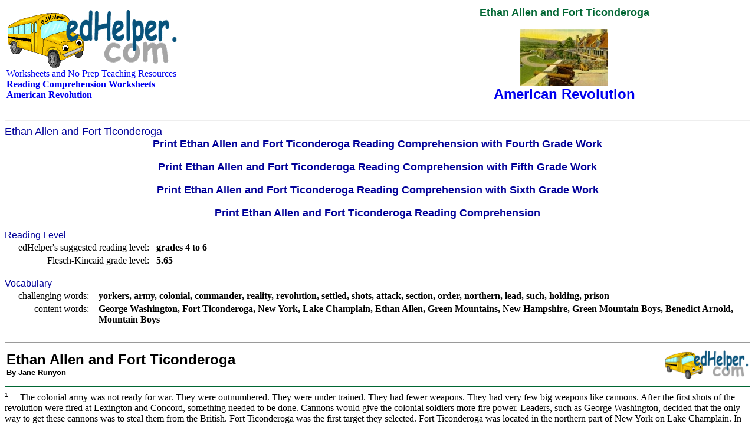

--- FILE ---
content_type: text/html; charset=UTF-8
request_url: https://www.edhelper.com/ReadingComprehension_35_96.html
body_size: 23313
content:
<head>
<title>Ethan Allen and Fort Ticonderoga | edHelper.com</title>
<style fprolloverstyle>A:hover {color: #FF0000}
</style>
<SCRIPT LANGUAGE="JavaScript" type="text/javascript" SRC="https://www.edhelper.com/worksheets.js"></SCRIPT>
<SCRIPT language="JavaScript" type="text/javascript">
<!--
function SLoad(url)
{
  document.write('<script src="', url, '" type="text/javascript"></script>');
}
var S;
S=topJS();
SLoad(S);
//-->
</SCRIPT>
<style type="text/css"><!--
     A:link {
        text-decoration: none; }
     A:visited {
        text-decoration: none; }
     A:active {
        text-decoration: none; }
     A:hover {
        text-decoration: underline; }
--></style>
</head>

<body bgColor="#ffffff">

<TABLE width="100%" border=0>
<TR>
<TD align=left>
<a href="https://www.edhelper.com"><IMG src="https://imgs.edhelper.com/clipart/edhelp1.gif" alt="Worksheets and No Prep Teaching Resources" title="Worksheets and No Prep Teaching Resources" border=0></a><BR>
<a href="https://www.edhelper.com">Worksheets and No Prep Teaching Resources</a><BR>
<b><a href="https://www.edhelper.com/ReadingComprehension.htm">Reading Comprehension Worksheets</a></b><BR>
<a href="https://www.edhelper.com/US_American_Revolution.htm"><b>American Revolution</b></a><BR>
<SCRIPT>
<!--
var S;
S=ehsearchstr();
document.writeln(S);
//-->
</SCRIPT>
</TD>
<TD align=right valign=middle>
<CENTER>
<FONT color=#006633 face=arial,helvetica size=4><b>Ethan Allen and Fort Ticonderoga</b></FONT><BR><BR>
</CENTER>
<CENTER>
<a href="https://www.edhelper.com/US_American_Revolution.htm" target=_blank><img border=0 src="https://imgs.edhelper.com/clipart/themes/americanrevolutiontheme_sprev.jpg" border=0 title="American Revolution" alt="American Revolution"></a><BR>
<FONT color=#000099 face="Arial, Helvetica, sans-serif" size=5>
<a href="https://www.edhelper.com/US_American_Revolution.htm" target=_blank><b>American Revolution</b></a>
</FONT>
</CENTER>
</TD>
</TR>
</TABLE>
<BR><HR><FONT color=#000099 face="Arial, Helvetica, sans-serif" size=4>
Ethan Allen and Fort Ticonderoga
</FONT><BR>
<CENTER>
<a href="https://teacherworksheets.edhelper.com/cgi-bin/vocab.cgi?FORMMODE=HDMP&DOPRINTRCOMP=1&RNUM=35&LNUM=96&GD=4&ADDMORNPGS=1&ADDOTHERMAKEPDF=1" target=_blank><FONT color=#000099 face="Arial, Helvetica, sans-serif" size=4><b>Print Ethan Allen and Fort Ticonderoga Reading Comprehension with Fourth Grade Work</b></FONT></a><BR>
<BR>
<a href="https://teacherworksheets.edhelper.com/cgi-bin/vocab.cgi?FORMMODE=HDMP&DOPRINTRCOMP=1&RNUM=35&LNUM=96&GD=5&ADDMORNPGS=1&ADDOTHERMAKEPDF=1" target=_blank><FONT color=#000099 face="Arial, Helvetica, sans-serif" size=4><b>Print Ethan Allen and Fort Ticonderoga Reading Comprehension with Fifth Grade Work</b></FONT></a><BR>
<BR>
<a href="https://teacherworksheets.edhelper.com/cgi-bin/vocab.cgi?FORMMODE=HDMP&DOPRINTRCOMP=1&RNUM=35&LNUM=96&GD=6&ADDMORNPGS=1&ADDOTHERMAKEPDF=1" target=_blank><FONT color=#000099 face="Arial, Helvetica, sans-serif" size=4><b>Print Ethan Allen and Fort Ticonderoga Reading Comprehension with Sixth Grade Work</b></FONT></a><BR>
<BR>
<a href="https://teacherworksheets.edhelper.com/cgi-bin/vocab.cgi?FORMMODE=HDMP&DOPRINTRCOMP=1&RNUM=35&LNUM=96" target=_blank><FONT color=#000099 face="Arial, Helvetica, sans-serif" size=4><b>Print Ethan Allen and Fort Ticonderoga Reading Comprehension</b></FONT></a><BR>
</CENTER>
<BR>
<FONT color=#000099 face="Arial, Helvetica, sans-serif" size=3>
Reading Level
</FONT><BR>
<TABLE>
  <TR>
    <TD>&nbsp;&nbsp;&nbsp;&nbsp;</TD>
    <TD align=right>edHelper's suggested reading level:&nbsp;&nbsp;</TD>
    <TD><b>grades 4 to 6</b></TD>
  </TR>

  <TR>
    <TD>&nbsp;&nbsp;&nbsp;&nbsp;</TD>
    <TD align=right>Flesch-Kincaid grade level:&nbsp;&nbsp;</TD>
    <TD><b>5.65</b></TD>
  </TR>
</TABLE>

<BR><FONT color=#000099 face="Arial, Helvetica, sans-serif" size=3>
Vocabulary
</FONT><BR>
<TABLE>
  <TR valign=top>
    <TD>&nbsp;&nbsp;&nbsp;&nbsp;</TD>
    <TD align=right><NOBR>challenging words:</NOBR></TD>
    <TD>&nbsp;&nbsp;</TD>
    <TD><b><NOBR>yorkers</NOBR>, <NOBR>army</NOBR>, <NOBR>colonial</NOBR>, <NOBR>commander</NOBR>, <NOBR>reality</NOBR>, <NOBR>revolution</NOBR>, <NOBR>settled</NOBR>, <NOBR>shots</NOBR>, <NOBR>attack</NOBR>, <NOBR>section</NOBR>, <NOBR>order</NOBR>, <NOBR>northern</NOBR>, <NOBR>lead</NOBR>, <NOBR>such</NOBR>, <NOBR>holding</NOBR>, <NOBR>prison</NOBR></b></TD>
  </TR>
  <TR valign=top>
    <TD>&nbsp;&nbsp;&nbsp;&nbsp;</TD>
    <TD align=right><NOBR>content words:</NOBR></TD>
    <TD>&nbsp;&nbsp;</TD>
    <TD><b><NOBR>George Washington</NOBR>, <NOBR>Fort Ticonderoga</NOBR>, <NOBR>New York</NOBR>, <NOBR>Lake Champlain</NOBR>, <NOBR>Ethan Allen</NOBR>, <NOBR>Green Mountains</NOBR>, <NOBR>New Hampshire</NOBR>, <NOBR>Green Mountain Boys</NOBR>, <NOBR>Benedict Arnold</NOBR>, <NOBR>Mountain Boys</NOBR></b></TD>
  </TR>
</TABLE>
<BR><HR>
<TABLE width="100%" border=0>
<TR><TD align=left>
<FONT face=arial,helvetica size=5><strong>
Ethan Allen and Fort Ticonderoga
</FONT>
<BR><FONT face=arial,helvetica size=2>By Jane Runyon</FONT>
</TD>
<TD>&nbsp;&nbsp;</TD>
<TD align=right>
<IMG SRC="https://imgs.edhelper.com/clipart/edhelp1.gif" width=142 height=50>
</TD>
</TR></TABLE>
<HR color=#006633>

<span class="RCDefault">
<SUP><FONT face="arial,helvetica" size=1>1</FONT></SUP>&nbsp;&nbsp;&nbsp;&nbsp;&nbsp;The colonial army was not ready for war.  They were outnumbered. They were under trained.  They had fewer weapons.  They had very few big weapons like cannons.  After the first shots of the revolution were fired at Lexington and Concord, something needed to be done.  Cannons would give the colonial soldiers more fire power.  Leaders, such as George Washington, decided that the only way to get these cannons was to steal them from the British.  Fort Ticonderoga was the first target they selected.  Fort Ticonderoga was located in the northern part of New York on Lake Champlain.  In order to take the fort and steal the cannons, a leader must be chosen who knew the territory. Ethan Allen was that man.<BR><FONT size=1>&nbsp;<BR></FONT><SUP><FONT face="arial,helvetica" size=1>2</FONT></SUP>&nbsp;&nbsp;&nbsp;&nbsp;&nbsp;Ethan Allen was born in Connecticut.  He was loud. He was rude. He liked to hear himself talk.  It made many of the natives of the colony happy when he grew old enough to leave.  He moved to the Green Mountains.  He bought land from the governor of New Hampshire to start a farm.  Soon after he got settled in, the king of England declared that the land could only be sold by the governor of New York.  Anyone who had bought land from the governor of New Hampshire would have to pay for the land again or have it taken away.  You can imagine that this did not make the settlers very happy.  Ethan Allen and several other farmers organized a group called the Green Mountain Boys to fight for their land.<BR><FONT size=1>&nbsp;<BR></FONT><SUP><FONT face="arial,helvetica" size=1>3</FONT></SUP>&nbsp;&nbsp;&nbsp;&nbsp;&nbsp;Ethan Allen gladly accepted a chance to fight against the British and the "Yorkers" from New York.  He gathered his men together and came up with a plan to take Fort Ticonderoga and its cannons for the colonies.  They first sent a farmer from the area into the fort.  While pretending to look for someone to cut his hair, he took note of where the guards were located.  He also spotted a weak section in the walls of the fort.  He came back and reported his findings to Allen.  A plan was devised and an attack set.  Just as the group was ready to begin their mission, a full time colonel in the colonial army rode up and decided to take over.  The colonel's name was Benedict Arnold.  He and Ethan Allen did not see eye to eye on how the attack was to take place.  Because they didn't have time to argue over who was right and who was wrong, they agreed to lead the attack together.  In the very early morning, the Green Mountain Boys pushed their way into the weak spot in the walls screaming and yelling like Indians.  It scared the guard so much he ran away.  The group ran right to the quarters of the commanding officer demanding that he surrender.  The commander hadn't even had time to put his clothes on.  He stood in front of the attacking force holding his pants in his hand demanding to know who they thought they were to be making such a demand.  Ethan Allen yelled at the top of his lungs, "In the name of the Great Jehovah (God) and the Continental Congress."<BR><BR><b>Paragraphs 4 to 5:<BR><FONT color=#006633 face=arial,helvetica size=4><b>For the complete story with questions: <a href="https://teacherworksheets.edhelper.com/cgi-bin/vocab.cgi?FORMMODE=HDMP&DOPRINTRCOMP=1&RNUM=35&LNUM=96" target=_blank>click here for printable</a></FONT></b><BR><BR>
</span>
<BR><HR>
<FONT color="#006633" face="arial, helvetica, sans-serif" size="4"><b>
Weekly Reading Books
</FONT></b><BR><BR>
<CENTER>
<TABLE><TR valign=middle>
<TD>&nbsp;&nbsp;&nbsp;&nbsp;</TD>
<TD><a href="https://www.edhelper.com/ReadingComprehension.htm" target=_blank><img border=0 src="https://imgs.edhelper.com/clipart/weeklybooksprevtoc.jpg"></a></TD>
<TD>&nbsp;&nbsp;&nbsp;&nbsp;</TD>
<TD><a href="https://www.edhelper.com/ReadingComprehension.htm" target=_blank><FONT color=#000099 face="Arial, Helvetica, sans-serif" size=3><b>Create Weekly Reading Books</b></FONT></a>
<BR><BR>
<FONT color="#006633" face="arial, helvetica, sans-serif" size="3"><b>
Prepare for an entire week at once!
</b></FONT>
</TD>
</TR></TABLE>
</CENTER>
<BR><HR><FONT color=#000099 face="Arial, Helvetica, sans-serif" size=4>
Feedback on Ethan Allen and Fort Ticonderoga
</FONT><BR>
<TABLE>
  <TR>
    <TD></TD>
    <TD><a href="https://teacherworksheets.edhelper.com/cgi-bin/feedback.cgi?FORMMODE=9&T=Ethan%20Allen%20and%20Fort%20Ticonderoga%20%2835%2C96%2C1%29" target=_blank><FONT size=3><b>Leave your feedback on Ethan Allen and Fort Ticonderoga</b>&nbsp;&nbsp;&nbsp;(use this link if you found an error in the story)</FONT></a><BR><BR></TD>
  </TR>
</TABLE>
<BR><HR><FONT color=#000099 face="Arial, Helvetica, sans-serif" size=4>
American Revolution
</FONT><BR>
<TABLE>
<TR valign="middle">
<TD>&nbsp;&nbsp;&nbsp;&nbsp; </TD>
<TD><a href="https://www.edhelper.com/US_American_Revolution.htm" target=_blank><img border=0 src="https://imgs.edhelper.com/clipart/themes/americanrevolutiontheme_sprev.jpg" border=0></a></TD><TD>&nbsp;&nbsp;</TD>
<TD>&nbsp;&nbsp;&nbsp;&nbsp;</TD>
<TD>
<FONT face="Arial, Helvetica, sans-serif" size=3>
<a href="https://www.edhelper.com/US_American_Revolution.htm" target=_blank><b>American Revolution</b></a>
</FONT><BR>
</TD></TR></TABLE>
<BR><HR><FONT color=#000099 face="Arial, Helvetica, sans-serif" size=4>
United States
</FONT><BR>
<TABLE>
<TR valign="middle">
<TD>&nbsp;&nbsp;&nbsp;&nbsp; </TD>
<TD><a href="https://www.edhelper.com/United_States.htm" target=_blank><img border=0 src="https://www.edhelper.com/clipart/usunitprev.jpg" border=0></a></TD><TD>&nbsp;&nbsp;</TD>
<TD>&nbsp;&nbsp;&nbsp;&nbsp;</TD>
<TD>
<FONT face="Arial, Helvetica, sans-serif" size=3>
<a href="https://www.edhelper.com/United_States.htm" target=_blank><b>United States</b></a>
</FONT><BR>
</TD></TR></TABLE>
<BR><BR>
<TABLE border=0 cellpadding=0 cellspacing=0 width="100%">
<TR valign=top><TD width="48%"><TABLE width="100%">
<TR>
<TD>&nbsp;</TD>
<TD>&nbsp;</TD>
<TD>
<FONT color=#000099 face="Arial, Helvetica, sans-serif" size=3><b>
<a href="https://www.edhelper.com/American_Government.htm">American Government</a>
</FONT></b>
</TD><TD>&nbsp;</TD></TR>
<TR><TD>&nbsp;</TD></TR>
<TR>
<TD>&nbsp;</TD>
<TD>&nbsp;</TD>
<TD>
<FONT color=#000099 face="Arial, Helvetica, sans-serif" size=3><b>
<a href="https://www.edhelper.com/BlackHistory.htm">Black History and Blacks in U.S. History</a>
</FONT></b>
</TD><TD>&nbsp;</TD></TR>
<TR><TD>&nbsp;</TD></TR>
<TR>
<TD>&nbsp;</TD>
<TD>&nbsp;</TD>
<TD>
<FONT color=#000099 face="Arial, Helvetica, sans-serif" size=3><b>
<a href="https://www.edhelper.com/childreninhistory.htm">Children in History</a>
</FONT></b>
</TD><TD>&nbsp;</TD></TR>
<TR><TD>&nbsp;</TD></TR>
<TR>
<TD>&nbsp;</TD>
<TD>&nbsp;</TD>
<TD>
<FONT color=#000099 face="Arial, Helvetica, sans-serif" size=3><b>
<a href="https://www.edhelper.com/government_careers.htm">Government Careers</a>
</FONT></b>
</TD><TD>&nbsp;</TD></TR>
<TR><TD>&nbsp;</TD></TR>
<TR>
<TD>&nbsp;</TD>
<TD>&nbsp;</TD>
<TD>
<FONT color=#000099 face="Arial, Helvetica, sans-serif" size=3><b>
<a href="https://www.edhelper.com/HispanicHeritage.htm">Hispanic Heritage</a>
</FONT></b>
</TD><TD>&nbsp;</TD></TR>
<TR><TD>&nbsp;</TD></TR>
<TR>
<TD>&nbsp;</TD>
<TD>&nbsp;</TD>
<TD>
<FONT color=#000099 face="Arial, Helvetica, sans-serif" size=3><b>
<a href="https://www.edhelper.com/howcanihelp.htm">How Can I Help?</a>
</FONT></b>
</TD><TD>&nbsp;</TD></TR>
<TR><TD>&nbsp;</TD></TR>
</TABLE></TD><TD width="4%">&nbsp;</TD><TD width="48%"><TABLE width="100%">
<TR>
<TD>&nbsp;</TD>
<TD>&nbsp;</TD>
<TD>
<FONT color=#000099 face="Arial, Helvetica, sans-serif" size=3><b>
<a href="https://www.edhelper.com/immigration.htm">Immigration</a>
</FONT></b>
</TD><TD>&nbsp;</TD></TR>
<TR><TD>&nbsp;</TD></TR>
<TR>
<TD>&nbsp;</TD>
<TD>&nbsp;</TD>
<TD>
<FONT color=#000099 face="Arial, Helvetica, sans-serif" size=3><b>
<a href="https://www.edhelper.com/national_monuments.htm">National Parks and Monuments</a>
</FONT></b>
</TD><TD>&nbsp;</TD></TR>
<TR><TD>&nbsp;</TD></TR>
<TR>
<TD>&nbsp;</TD>
<TD>&nbsp;</TD>
<TD>
<FONT color=#000099 face="Arial, Helvetica, sans-serif" size=3><b>
<a href="https://www.edhelper.com/Native_Americans.htm">Native Americans</a>
</FONT></b>
</TD><TD>&nbsp;</TD></TR>
<TR><TD>&nbsp;</TD></TR>
<TR>
<TD>&nbsp;</TD>
<TD>&nbsp;</TD>
<TD>
<FONT color=#000099 face="Arial, Helvetica, sans-serif" size=3><b>
<a href="https://www.edhelper.com/presidents.htm">Presidents of the United States</a>
</FONT></b>
</TD><TD>&nbsp;</TD></TR>
<TR><TD>&nbsp;</TD></TR>
<TR>
<TD>&nbsp;</TD>
<TD>&nbsp;</TD>
<TD>
<FONT color=#000099 face="Arial, Helvetica, sans-serif" size=3><b>
<a href="https://www.edhelper.com/US_Women's_History.htm">Women's History</a>
</FONT></b>
</TD><TD>&nbsp;</TD></TR>
<TR><TD>&nbsp;</TD></TR>
</TABLE></TD></TR></TABLE>
<BR><HR><FONT color=#000099 face="Arial, Helvetica, sans-serif" size=4>
United States History
</FONT><BR>
<TABLE border=0 cellpadding=0 cellspacing=0 width="100%">
<TR valign=top><TD width="48%"><TABLE width="100%">
<TR>
<TD>&nbsp;</TD>
<TD>&nbsp;</TD>
<TD>
<FONT color=#000099 face="Arial, Helvetica, sans-serif" size=3><b>
<a href="https://www.edhelper.com/US_Nation_Divided.htm">A Nation Divided<BR>(1840-1861)</a>
</FONT></b>
</TD><TD>&nbsp;</TD></TR>
<TR><TD>&nbsp;</TD></TR>
<TR>
<TD>&nbsp;</TD>
<TD>&nbsp;</TD>
<TD>
<FONT color=#000099 face="Arial, Helvetica, sans-serif" size=3><b>
<a href="https://www.edhelper.com/US_A_New_Nation.htm">A New Nation<BR>(1776-1830)</a>
</FONT></b>
</TD><TD>&nbsp;</TD></TR>
<TR><TD>&nbsp;</TD></TR>
<TR>
<TD>&nbsp;</TD>
<TD>&nbsp;</TD>
<TD>
<FONT color=#000099 face="Arial, Helvetica, sans-serif" size=3><b>
<a href="https://www.edhelper.com/US_After_Civil_War.htm">After the Civil War<BR>(1865-1870)</a>
</FONT></b>
</TD><TD>&nbsp;</TD></TR>
<TR><TD>&nbsp;</TD></TR>
<TR>
<TD>&nbsp;</TD>
<TD>&nbsp;</TD>
<TD>
<FONT color=#000099 face="Arial, Helvetica, sans-serif" size=3><b>
<a href="https://www.edhelper.com/US_American_Revolution.htm">American Revolution</a>
</FONT></b>
</TD><TD>&nbsp;</TD></TR>
<TR><TD>&nbsp;</TD></TR>
<TR>
<TD>&nbsp;</TD>
<TD>&nbsp;</TD>
<TD>
<FONT color=#000099 face="Arial, Helvetica, sans-serif" size=3><b>
<a href="https://www.edhelper.com/history_coldwar.htm">Cold War<BR>(1947-1991)</a>
</FONT></b>
</TD><TD>&nbsp;</TD></TR>
<TR><TD>&nbsp;</TD></TR>
<TR>
<TD>&nbsp;</TD>
<TD>&nbsp;</TD>
<TD>
<FONT color=#000099 face="Arial, Helvetica, sans-serif" size=3><b>
<a href="https://www.edhelper.com/US_Colonial_America.htm">Colonial America (1492-1776)</a>
</FONT></b>
</TD><TD>&nbsp;</TD></TR>
<TR><TD>&nbsp;</TD></TR>
<TR>
<TD>&nbsp;</TD>
<TD>&nbsp;</TD>
<TD>
<FONT color=#000099 face="Arial, Helvetica, sans-serif" size=3><b>
<a href="https://www.edhelper.com/US_Lewis_and_Clark.htm">Lewis and Clark<BR>(1804-1806)</a>
</FONT></b>
</TD><TD>&nbsp;</TD></TR>
<TR><TD>&nbsp;</TD></TR>
<TR>
<TD>&nbsp;</TD>
<TD>&nbsp;</TD>
<TD>
<FONT color=#000099 face="Arial, Helvetica, sans-serif" size=3><b>
<a href="https://www.edhelper.com/Pearl_Harbor.htm">Pearl Harbor</a>
</FONT></b>
</TD><TD>&nbsp;</TD></TR>
<TR><TD>&nbsp;</TD></TR>
<TR>
<TD>&nbsp;</TD>
<TD>&nbsp;</TD>
<TD>
<FONT color=#000099 face="Arial, Helvetica, sans-serif" size=3><b>
<a href="https://www.edhelper.com/SA_war.htm">Spanish American War (1898)</a>
</FONT></b>
</TD><TD>&nbsp;</TD></TR>
<TR><TD>&nbsp;</TD></TR>
<TR>
<TD>&nbsp;</TD>
<TD>&nbsp;</TD>
<TD>
<FONT color=#000099 face="Arial, Helvetica, sans-serif" size=3><b>
<a href="https://www.edhelper.com/US_the1890s.htm">The 1890's</a>
</FONT></b>
</TD><TD>&nbsp;</TD></TR>
<TR><TD>&nbsp;</TD></TR>
<TR>
<TD>&nbsp;</TD>
<TD>&nbsp;</TD>
<TD>
<FONT color=#000099 face="Arial, Helvetica, sans-serif" size=3><b>
<a href="https://www.edhelper.com/US_the1900s.htm">The 1900's</a>
</FONT></b>
</TD><TD>&nbsp;</TD></TR>
<TR><TD>&nbsp;</TD></TR>
<TR>
<TD>&nbsp;</TD>
<TD>&nbsp;</TD>
<TD>
<FONT color=#000099 face="Arial, Helvetica, sans-serif" size=3><b>
<a href="https://www.edhelper.com/US_the1910s.htm">The 1910's</a>
</FONT></b>
</TD><TD>&nbsp;</TD></TR>
<TR><TD>&nbsp;</TD></TR>
<TR>
<TD>&nbsp;</TD>
<TD>&nbsp;</TD>
<TD>
<FONT color=#000099 face="Arial, Helvetica, sans-serif" size=3><b>
<a href="https://www.edhelper.com/US_the20s.htm">The 1920's</a>
</FONT></b>
</TD><TD>&nbsp;</TD></TR>
<TR><TD>&nbsp;</TD></TR>
<TR>
<TD>&nbsp;</TD>
<TD>&nbsp;</TD>
<TD>
<FONT color=#000099 face="Arial, Helvetica, sans-serif" size=3><b>
<a href="https://www.edhelper.com/US_the1930s.htm">The 1930's</a>
</FONT></b>
</TD><TD>&nbsp;</TD></TR>
<TR><TD>&nbsp;</TD></TR>
</TABLE></TD><TD width="4%">&nbsp;</TD><TD width="48%"><TABLE width="100%">
<TR>
<TD>&nbsp;</TD>
<TD>&nbsp;</TD>
<TD>
<FONT color=#000099 face="Arial, Helvetica, sans-serif" size=3><b>
<a href="https://www.edhelper.com/US_the1940s.htm">The 1940's</a>
</FONT></b>
</TD><TD>&nbsp;</TD></TR>
<TR><TD>&nbsp;</TD></TR>
<TR>
<TD>&nbsp;</TD>
<TD>&nbsp;</TD>
<TD>
<FONT color=#000099 face="Arial, Helvetica, sans-serif" size=3><b>
<a href="https://www.edhelper.com/US_the50s.htm">The 1950's</a>
</FONT></b>
</TD><TD>&nbsp;</TD></TR>
<TR><TD>&nbsp;</TD></TR>
<TR>
<TD>&nbsp;</TD>
<TD>&nbsp;</TD>
<TD>
<FONT color=#000099 face="Arial, Helvetica, sans-serif" size=3><b>
<a href="https://www.edhelper.com/US_the60s.htm">The 1960's</a>
</FONT></b>
</TD><TD>&nbsp;</TD></TR>
<TR><TD>&nbsp;</TD></TR>
<TR>
<TD>&nbsp;</TD>
<TD>&nbsp;</TD>
<TD>
<FONT color=#000099 face="Arial, Helvetica, sans-serif" size=3><b>
<a href="https://www.edhelper.com/US_the70s.htm">The 1970's</a>
</FONT></b>
</TD><TD>&nbsp;</TD></TR>
<TR><TD>&nbsp;</TD></TR>
<TR>
<TD>&nbsp;</TD>
<TD>&nbsp;</TD>
<TD>
<FONT color=#000099 face="Arial, Helvetica, sans-serif" size=3><b>
<a href="https://www.edhelper.com/US_the80s.htm">The 1980's</a>
</FONT></b>
</TD><TD>&nbsp;</TD></TR>
<TR><TD>&nbsp;</TD></TR>
<TR>
<TD>&nbsp;</TD>
<TD>&nbsp;</TD>
<TD>
<FONT color=#000099 face="Arial, Helvetica, sans-serif" size=3><b>
<a href="https://www.edhelper.com/US_the90s.htm">The 1990's</a>
</FONT></b>
</TD><TD>&nbsp;</TD></TR>
<TR><TD>&nbsp;</TD></TR>
<TR>
<TD>&nbsp;</TD>
<TD>&nbsp;</TD>
<TD>
<FONT color=#000099 face="Arial, Helvetica, sans-serif" size=3><b>
<a href="https://www.edhelper.com/US_the2000s.htm">The 2000's</a>
</FONT></b>
</TD><TD>&nbsp;</TD></TR>
<TR><TD>&nbsp;</TD></TR>
<TR>
<TD>&nbsp;</TD>
<TD>&nbsp;</TD>
<TD>
<FONT color=#000099 face="Arial, Helvetica, sans-serif" size=3><b>
<a href="https://www.edhelper.com/US_Civil_War.htm">The Civil War<BR>(1861-1865)</a>
</FONT></b>
</TD><TD>&nbsp;</TD></TR>
<TR><TD>&nbsp;</TD></TR>
<TR>
<TD>&nbsp;</TD>
<TD>&nbsp;</TD>
<TD>
<FONT color=#000099 face="Arial, Helvetica, sans-serif" size=3><b>
<a href="https://www.edhelper.com/US_Great_Depression.htm">The Great Depression<BR>(1929-1945)</a>
</FONT></b>
</TD><TD>&nbsp;</TD></TR>
<TR><TD>&nbsp;</TD></TR>
<TR>
<TD>&nbsp;</TD>
<TD>&nbsp;</TD>
<TD>
<FONT color=#000099 face="Arial, Helvetica, sans-serif" size=3><b>
<a href="https://www.edhelper.com/US_Growing.htm">The United States Grows<BR>(1865-1900)</a>
</FONT></b>
</TD><TD>&nbsp;</TD></TR>
<TR><TD>&nbsp;</TD></TR>
<TR>
<TD>&nbsp;</TD>
<TD>&nbsp;</TD>
<TD>
<FONT color=#000099 face="Arial, Helvetica, sans-serif" size=3><b>
<a href="https://www.edhelper.com/US_War_of_1812.htm">The War of 1812</a>
</FONT></b>
</TD><TD>&nbsp;</TD></TR>
<TR><TD>&nbsp;</TD></TR>
<TR>
<TD>&nbsp;</TD>
<TD>&nbsp;</TD>
<TD>
<FONT color=#000099 face="Arial, Helvetica, sans-serif" size=3><b>
<a href="https://www.edhelper.com/US_wildwildwest.htm">Wild, Wild West</a>
</FONT></b>
</TD><TD>&nbsp;</TD></TR>
<TR><TD>&nbsp;</TD></TR>
<TR>
<TD>&nbsp;</TD>
<TD>&nbsp;</TD>
<TD>
<FONT color=#000099 face="Arial, Helvetica, sans-serif" size=3><b>
<a href="https://www.edhelper.com/history_WWI.htm">World War I<BR>(1914-1918)</a>
</FONT></b>
</TD><TD>&nbsp;</TD></TR>
<TR><TD>&nbsp;</TD></TR>
<TR>
<TD>&nbsp;</TD>
<TD>&nbsp;</TD>
<TD>
<FONT color=#000099 face="Arial, Helvetica, sans-serif" size=3><b>
<a href="https://www.edhelper.com/history_WWII.htm">World War II</a>
</FONT></b>
</TD><TD>&nbsp;</TD></TR>
<TR><TD>&nbsp;</TD></TR>
</TABLE></TD></TR></TABLE>
<BR><HR>
<FONT color=#000099 face="Arial, Helvetica, sans-serif" size=4>
50 States
</FONT><BR><BR>
<TABLE>
<TR valign=middle>
<TD>&nbsp;&nbsp;&nbsp;&nbsp; </TD>
<TD>
<a href="https://www.edhelper.com/geography/Fifty_States.htm"><img border=0 src="https://imgs.edhelper.com/clipart/us50statesprev.jpg"></a></TD><TD>&nbsp;&nbsp;</TD>
<TD>
<FONT color=#000099 face="Arial, Helvetica, sans-serif" size=3><b>
&nbsp;&nbsp;&nbsp;&nbsp; <a href="https://www.edhelper.com/geography/Fifty_States.htm">Fifty States Theme Unit</a>
</b></FONT>
</TD></TR></TABLE>

<BR><HR>
<FONT color=#000099 face="Arial, Helvetica, sans-serif" size=4>
Document Based Activities
</FONT><BR>
<TABLE><TR>
<TD>&nbsp;&nbsp;</TD>
<TD align=right><a href="https://www.edhelper.com/Document_Based_Activities.htm"><IMG border=0 src="https://imgs.edhelper.com/clipart/documentbasedactivitiesbooksel.jpg" border=0></a></TD>
<TD>&nbsp;&nbsp;</TD>
<TD>
<FONT color=#000099 face="Arial, Helvetica, sans-serif" size=3><b>
<a href="https://www.edhelper.com/Document_Based_Activities.htm">Document Based Activities</b></a>
</FONT>
</TD></TR></TABLE>
<BR><BR><BR>
<FONT size=1>Copyright &copy; 2025 edHelper</FONT>
<SCRIPT language="JavaScript" type="text/javascript">
<!--
 _uacct = acct();
 urchinTracker();
//-->
</SCRIPT>
</BODY>
</HTML>
